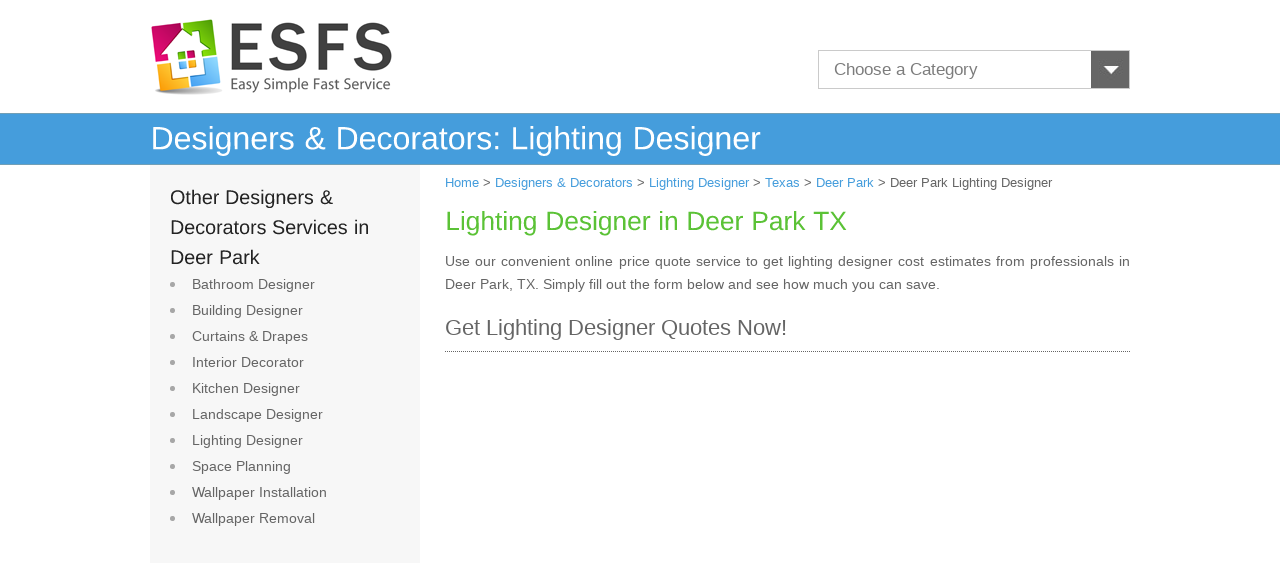

--- FILE ---
content_type: text/html; charset=UTF-8
request_url: https://www.esfs.org/lighting-designer/texas/deer-park
body_size: 58962
content:
<!DOCTYPE html>
<html>
<head>

<title>Lighting Designer Cost Deer Park TX - Home & Outdoor Lighting</title>
<meta name="description" content="Compare lighting designer costs in Deer Park, TX – fill out the quick form and receive price quotes from qualified, approved home & outdoor lighting & lighting designer contractors in Deer Park, Texas" />
<meta name="viewport" content="width=device-width, initial-scale=1.0">
<link rel="shortcut icon" href="https://www.esfs.org/favicon.ico" type="image/x-icon" />
<link rel="stylesheet" type="text/css" href="https://www.esfs.org/css/esfs.css">
<script type="text/javascript" src="https://www.esfs.org/js/jquery-1.7.2.min.js"></script>
<script type="text/javascript" src="https://www.esfs.org/js/cufon-yui.js"></script>
<script type="text/javascript" src="https://www.esfs.org/js/cufon-libsans.js"></script>
<script type="text/javascript" src="https://www.esfs.org/js/script.js"></script>
<!-- Global site tag (gtag.js) - Google Analytics -->
<script async src="https://www.googletagmanager.com/gtag/js?id=UA-116921466-1"></script>
<script>
  window.dataLayer = window.dataLayer || [];
  function gtag(){dataLayer.push(arguments);}
  gtag('js', new Date());

  gtag('config', 'UA-116921466-1');
</script>


<script type="text/javascript" src="https://www.homeadvisor.com/js/smEngIframe.js"></script> 


<script type="text/javascript">
            smEng.iframeDefaults = { 
		  affiliateCssUrl: 'https://www.esfs.org/css/esfsframeNew.css', 

		  //affiliateCssUrl: 'https://rawgit.com/sruthibc/bfdb5ed2ac41c11a160ab4f7d0919b38/raw/31472d9ec215e6b6dd81a4b5e3ac362a86123332/iFrameStyle.css', 

                iframeUrl: 'https://www.homeadvisor.com/ext/15727284',
                height: '680px',                
                width: '675px'                
            };
            window.onload = function(){
                smEng.setupIframe();
            }                     
</script>      
</head>
<body>
        <div id="header">
            <a href="https://www.esfs.org"> 
                <img src="https://www.esfs.org/images/esfslogo.png" alt="easy simple fast service" width="247" height="83" border="0" class="dskOnly" /> 
                <img src="https://www.esfs.org/images/ESFSMobilelogo.png" alt="easy simple fast service" border="0" class="mobOnly" />
            </a>
            <div class="topCategory">
                    <select name="chooseCat" id="chooseCat" class="custom-select">
                        <option value="">Choose a Category</option>
                        <option value="https://www.esfs.org/architects">Architect</option><option value="https://www.esfs.org/attic-fan-repair">Attic Fan Repair</option><option value="https://www.esfs.org/attic-fans">Attic or Whole House Fan</option><option value="https://www.esfs.org/basement-drain">Basement Drain</option><option value="https://www.esfs.org/basement-remodeling">Basement Remodeling</option><option value="https://www.esfs.org/basement-waterproofing">Basement Waterproofing</option><option value="https://www.esfs.org/bathroom-designer">Bathroom Designer</option><option value="https://www.esfs.org/bathroom-remodeling">Bathroom Remodeling</option><option value="https://www.esfs.org/bathroom-ventilation">Bathroom Ventilation</option><option value="https://www.esfs.org/bathroom-ventilation-repair">Bathroom Ventilation Repair</option><option value="https://www.esfs.org/brick-cleaning">Brick Cleaning</option><option value="https://www.esfs.org/brick-patio">Brick Patios</option><option value="https://www.esfs.org/brick-siding">Brick Siding</option><option value="https://www.esfs.org/brick-walls">Brick Wall</option><option value="https://www.esfs.org/building-designer">Building Designer</option><option value="https://www.esfs.org/built-in-furniture">Built-in Furniture</option><option value="https://www.esfs.org/cadd">CADD</option><option value="https://www.esfs.org/cabinets">Cabinet Installation</option><option value="https://www.esfs.org/cabinet-refacing">Cabinet Refacing</option><option value="https://www.esfs.org/cabinet-refinishing">Cabinet Refinishing</option><option value="https://www.esfs.org/carpentry-framing">Carpentry Framing</option><option value="https://www.esfs.org/carpet-cleaning">Carpet Cleaning</option><option value="https://www.esfs.org/carpet-installation">Carpet Installation</option><option value="https://www.esfs.org/carpet-repair">Carpet Repair</option><option value="https://www.esfs.org/ceiling-fan-repair">Ceiling Fan Repair</option><option value="https://www.esfs.org/ceiling-fans">Ceiling Fans</option><option value="https://www.esfs.org/air-con">Central Air Conditioning  </option><option value="https://www.esfs.org/air-con-repair">Central Air Conditioning Repair</option><option value="https://www.esfs.org/central-heating">Central Heating</option><option value="https://www.esfs.org/ceramic-tile-repair">Ceramic Tile Repair</option><option value="https://www.esfs.org/closet">Closet</option><option value="https://www.esfs.org/closet-organizers">Closet Organizer</option><option value="https://www.esfs.org/composite-roofing">Composite Roofing</option><option value="https://www.esfs.org/concrete-flatwork">Concrete Flatwork</option><option value="https://www.esfs.org/concrete-floor-staining">Concrete Floor Staining</option><option value="https://www.esfs.org/concrete-foundation">Concrete Foundation</option><option value="https://www.esfs.org/foundation-repair">Concrete Foundation Repair</option><option value="https://www.esfs.org/concrete-paving">Concrete Paving</option><option value="https://www.esfs.org/concrete-pool">Concrete Pool</option><option value="https://www.esfs.org/concrete-stamping">Concrete Stamping & Coloring</option><option value="https://www.esfs.org/copper-gutter">Copper Gutter</option><option value="https://www.esfs.org/curtain-drapes">Curtains & Drapes</option><option value="https://www.esfs.org/custom-cabinets">Custom Cabinet</option><option value="https://www.esfs.org/deck">Deck Building</option><option value="https://www.esfs.org/deck-cleaning">Deck Cleaning</option><option value="https://www.esfs.org/deck-repair">Deck Repair</option><option value="https://www.esfs.org/demolition">Demolition</option><option value="https://www.esfs.org/drain-clog">Drain Clog Removal</option><option value="https://www.esfs.org/driveway-pavers">Driveway & Patio Pavers</option><option value="https://www.esfs.org/dry-rot">Dry Rot Repair</option><option value="https://www.esfs.org/drywall">Drywall</option><option value="https://www.esfs.org/drywall-repair">Drywall Repair</option><option value="https://www.esfs.org/duct-vent-cleaning">Duct & Vent Cleaning</option><option value="https://www.esfs.org/duct-vent">Duct & Vent Installation</option><option value="https://www.esfs.org/electrician-additions">Electrical Contractor</option><option value="https://www.esfs.org/electrical-outlets">Electrical Outlet</option><option value="https://www.esfs.org/electrical-wiring">Electrical Wiring</option><option value="https://www.esfs.org/electrician-remodel">Electrician</option><option value="https://www.esfs.org/exterior-doors">Exterior Door</option><option value="https://www.esfs.org/exterior-painting">Exterior Painting</option><option value="https://www.esfs.org/exterior-trim">Exterior Trim</option><option value="https://www.esfs.org/faucet-repair">Faucet Repair</option><option value="https://www.esfs.org/faux-finishes">Faux Finish</option><option value="https://www.esfs.org/fiber-cement-siding">Fiber-Cement Siding</option><option value="https://www.esfs.org/fire-damage-repair">Fire Damage Repair</option><option value="https://www.esfs.org/flat-roof-repair">Flat Roof Repair</option><option value="https://www.esfs.org/flat-roofing">Flat Roofing</option><option value="https://www.esfs.org/foundation-drains">Foundation Drainage</option><option value="https://www.esfs.org/foundation-waterproofing">Foundation Waterproofing</option><option value="https://www.esfs.org/furnace-heating">Furnace Heating System</option><option value="https://www.esfs.org/furniture-cleaning">Furniture & Upholstery Cleaning</option><option value="https://www.esfs.org/garage-conversion">Garage Conversion</option><option value="https://www.esfs.org/garage-doors">Garage Door</option><option value="https://www.esfs.org/garage-door-opener">Garage Door Opener</option><option value="https://www.esfs.org/garage-door-repair">Garage Door Repair</option><option value="https://www.esfs.org/garage-opener-repair">Garage Opener Repair</option><option value="https://www.esfs.org/garage-shelving">Garage Shelving</option><option value="https://www.esfs.org/garden-landscaping">Garden Landscaping</option><option value="https://www.esfs.org/gas-piping">Gas Piping</option><option value="https://www.esfs.org/gazebo">Gazebo</option><option value="https://www.esfs.org/generator">Generator Installation</option><option value="https://www.esfs.org/greenhouse">Greenhouse</option><option value="https://www.esfs.org/grout-cleaning">Grout Cleaning</option><option value="https://www.esfs.org/gutter-cleaning">Gutter Cleaning</option><option value="https://www.esfs.org/gutter-covers">Gutter Cover</option><option value="https://www.esfs.org/disability-remodel">Handicap Accessible Home</option><option value="https://www.esfs.org/handyman">Handyman</option><option value="https://www.esfs.org/hardwood-inlay">Hardwood Inlay</option><option value="https://www.esfs.org/heat-pump">Heat Pump</option><option value="https://www.esfs.org/heat-pump-repair">Heat Pump Repair</option><option value="https://www.esfs.org/holiday-lighting">Holiday Lighting</option><option value="https://www.esfs.org/home-extensions">Home Additions</option><option value="https://www.esfs.org/home-automation">Home Automation</option><option value="https://www.esfs.org/maid-services">Home Cleaning</option><option value="https://www.esfs.org/home-energy-audit">Home Energy Audit</option><option value="https://www.esfs.org/home-entertainment">Home Entertainment System</option><option value="https://www.esfs.org/home-inspection">Home Inspection</option><option value="https://www.esfs.org/home-renovation">Home Renovation</option><option value="https://www.esfs.org/home-repairs">Home Repairs</option><option value="https://www.esfs.org/home-theater">Home Theater Installation</option><option value="https://www.esfs.org/indoor-shutters">Indoor Shutter</option><option value="https://www.esfs.org/insect-control">Insect Control</option><option value="https://www.esfs.org/interior-decorator">Interior Decorator</option><option value="https://www.esfs.org/interior-doors">Interior Door</option><option value="https://www.esfs.org/interior-painting">Interior Painting</option><option value="https://www.esfs.org/trim-molding">Interior Trim & Decorative Molding</option><option value="https://www.esfs.org/trim-molding-repair">Interior Trim & Moldings Repair</option><option value="https://www.esfs.org/interlocking-pavers">Interlocking Pavers</option><option value="https://www.esfs.org/kitchen-designer">Kitchen Designer</option><option value="https://www.esfs.org/kitchen-remodeling">Kitchen Remodeling</option><option value="https://www.esfs.org/laminate-countertop">Laminate Countertop</option><option value="https://www.esfs.org/landscape-designer">Landscape Designer</option><option value="https://www.esfs.org/lawn-maintenance">Lawn Maintenance Service</option><option value="https://www.esfs.org/lawn-sprinkler">Lawn Sprinkler </option><option value="https://www.esfs.org/lawn-sprinkler-repair">Lawn Sprinkler Repair </option><option value="https://www.esfs.org/lawn-treatment">Lawn Treatment</option><option value="https://www.esfs.org/lighting-designer">Lighting Designer</option><option value="https://www.esfs.org/metal-carport">Metal Carport</option><option value="https://www.esfs.org/metal-fence">Metal Fence</option><option value="https://www.esfs.org/metal-roof-repair">Metal Roof Repair</option><option value="https://www.esfs.org/metal-roofing">Metal Roofing</option><option value="https://www.esfs.org/metal-siding">Metal Siding</option><option value="https://www.esfs.org/mold-removal">Mold Removal</option><option value="https://www.esfs.org/mold-testing">Mold Testing</option><option value="https://www.esfs.org/mural-painting">Mural Painting</option><option value="https://www.esfs.org/garage">New Garage</option><option value="https://www.esfs.org/oil-furnace">Oil Furnace</option><option value="https://www.esfs.org/oil-furnace-repair">Oil Furnace Repair</option><option value="https://www.esfs.org/outdoor-kitchen">Outdoor Kitchen</option><option value="https://www.esfs.org/outdoor-lighting">Outdoor Lighting</option><option value="https://www.esfs.org/outdoor-lighting-repair">Outdoor Lighting Repair</option><option value="https://www.esfs.org/paint-removal">Paint Removal</option><option value="https://www.esfs.org/patio">Patio</option><option value="https://www.esfs.org/patio-enclosure">Patio Enclosure</option><option value="https://www.esfs.org/build-a-pergola">Pergola</option><option value="https://www.esfs.org/pipe-repair">Pipe Repair</option><option value="https://www.esfs.org/plaster-repair">Plaster Repair</option><option value="https://www.esfs.org/plastering">Plastering</option><option value="https://www.esfs.org/playhouse">Playhouse</option><option value="https://www.esfs.org/plumber-remodel">Plumbing</option><option value="https://www.esfs.org/plumbing-contractors">Plumbing Contractor</option><option value="https://www.esfs.org/ponds">Pond</option><option value="https://www.esfs.org/pool-fence">Pool Fence</option><option value="https://www.esfs.org/pool-heater">Pool Heater</option><option value="https://www.esfs.org/pool-remodeling">Pool Remodeling</option><option value="https://www.esfs.org/popcorn-ceiling">Popcorn Ceiling</option><option value="https://www.esfs.org/porch">Porch</option><option value="https://www.esfs.org/concrete-wall">Poured Concrete Wall </option><option value="https://www.esfs.org/power-washing">Power Washing</option><option value="https://www.esfs.org/radiant-floor-heating">Radiant Floor Heating</option><option value="https://www.esfs.org/boiler-heating">Radiator & Boiler Heating </option><option value="https://www.esfs.org/radiator-boiler-repair">Radiator & Boiler Repair</option><option value="https://www.esfs.org/retaining-wall">Retaining Wall</option><option value="https://www.esfs.org/rodent-control">Rodent Control</option><option value="https://www.esfs.org/roof-cleaning">Roof Cleaning</option><option value="https://www.esfs.org/roof-inspection">Roof Inspection</option><option value="https://www.esfs.org/seamless-gutters">Seamless Gutter</option><option value="https://www.esfs.org/alarm-monitoring">Security & Alarm Monitoring</option><option value="https://www.esfs.org/security-alarm">Security Alarm</option><option value="https://www.esfs.org/security-gate">Security Gate</option><option value="https://www.esfs.org/security-system">Security System</option><option value="https://www.esfs.org/sewer-main">Sewer Main</option><option value="https://www.esfs.org/shed">Shed or Barn</option><option value="https://www.esfs.org/shingle-roofing">Shingle Roofing </option><option value="https://www.esfs.org/shower-surround">Shower Surround & Bathtub Liner</option><option value="https://www.esfs.org/skylight">Skylight</option><option value="https://www.esfs.org/slate-roofing">Slate Roofing</option><option value="https://www.esfs.org/sliding-doors">Sliding Door</option><option value="https://www.esfs.org/sod">Sod Installation</option><option value="https://www.esfs.org/solid-surface-countertop">Solid Surface Countertop </option><option value="https://www.esfs.org/space-planning">Space Planning</option><option value="https://www.esfs.org/stamped-concrete">Stamped Concrete</option><option value="https://www.esfs.org/stone-cleaning">Stone Cleaning</option><option value="https://www.esfs.org/stone-countertop">Stone Countertop</option><option value="https://www.esfs.org/stone-fireplace">Stone Fireplace</option><option value="https://www.esfs.org/storm-doors">Storm Door</option><option value="https://www.esfs.org/storm-windows">Storm Window</option><option value="https://www.esfs.org/stucco-siding">Stucco Siding</option><option value="https://www.esfs.org/sump-pump-repair">Sump Pump Repair</option><option value="https://www.esfs.org/sump-pumps">Sump Pumps</option><option value="https://www.esfs.org/sunroom">Sunroom</option><option value="https://www.esfs.org/surround-sound">Surround Sound System</option><option value="https://www.esfs.org/surveillance-camera">Surveillance Camera</option><option value="https://www.esfs.org/swamp-cooler">Swamp Cooler Installation</option><option value="https://www.esfs.org/swamp-cooler-repair">Swamp Cooler Repair</option><option value="https://www.esfs.org/tv-wall-mount">TV Wall Mount</option><option value="https://www.esfs.org/termite-control">Termite Control</option><option value="https://www.esfs.org/texture-painting">Texture Painting</option><option value="https://www.esfs.org/thermostat">Thermostat Installation</option><option value="https://www.esfs.org/thermostat-repair">Thermostat Repair</option><option value="https://www.esfs.org/tile-cleaning">Tile Cleaning</option><option value="https://www.esfs.org/tile-countertop">Tile Countertop</option><option value="https://www.esfs.org/tiling">Tile Installation</option><option value="https://www.esfs.org/tile-roof-repair">Tile Roof Repair</option><option value="https://www.esfs.org/tile-roofing">Tile Roofing</option><option value="https://www.esfs.org/tree-removal">Tree Removal & Trimming</option><option value="https://www.esfs.org/tree-treatment">Tree Treatment</option><option value="https://www.esfs.org/vinyl-fence">Vinyl Fence</option><option value="https://www.esfs.org/vinyl-siding">Vinyl Siding</option><option value="https://www.esfs.org/vinyl-siding-repair">Vinyl Siding Repair</option><option value="https://www.esfs.org/wall-cleaning">Wall Cleaning</option><option value="https://www.esfs.org/wall-heaters">Wall Heater</option><option value="https://www.esfs.org/wall-heater-repair">Wall Heater Repair</option><option value="https://www.esfs.org/wallpaper">Wallpaper Installation</option><option value="https://www.esfs.org/wallpaper-removal">Wallpaper Removal</option><option value="https://www.esfs.org/water-damage-repair">Water Damage Repair</option><option value="https://www.esfs.org/water-heater">Water Heater Installation</option><option value="https://www.esfs.org/water-heater-repair">Water Heater Repair</option><option value="https://www.esfs.org/water-main">Water Main</option><option value="https://www.esfs.org/water-treatment">Water Treatment System</option><option value="https://www.esfs.org/storm-damage-repair">Wind & Storm Damage Repair</option><option value="https://www.esfs.org/window-cleaning">Window Cleaning</option><option value="https://www.esfs.org/window-replacement">Window Replacement</option><option value="https://www.esfs.org/wood-carport">Wood Carport</option><option value="https://www.esfs.org/wood-fence">Wood Fence </option><option value="https://www.esfs.org/wood-fence-repair">Wood Fence Repair</option><option value="https://www.esfs.org/wood-floor-refinishing">Wood Floor Refinishing</option><option value="https://www.esfs.org/wood-flooring">Wood Flooring Installation</option><option value="https://www.esfs.org/wood-flooring-repair">Wood Flooring Repair</option><option value="https://www.esfs.org/wood-shake-roofing">Wood Shake Roofing</option><option value="https://www.esfs.org/wood-siding">Wood Siding</option><option value="https://www.esfs.org/wood-siding-repair">Wood Siding Repair</option><option value="https://www.esfs.org/wrought-iron-fence">Wrought Iron Fence</option>                    </select>
            </div>
        </div>
                           <div id="HeaderTitle" class="dskOnly"><h4>Designers & Decorators: Lighting Designer </h4></div>   
           <div id="content">           
         <div id="sidebar" class="dskOnly">
            <ul>
            <li style="list-style: none"><strong>Other Designers & Decorators Services in Deer Park</strong></li><li><a href="https://www.esfs.org/bathroom-designer/texas/deer-park" class="menu">Bathroom Designer</a></li><li><a href="https://www.esfs.org/building-designer/texas/deer-park" class="menu">Building Designer</a></li><li><a href="https://www.esfs.org/curtain-drapes/texas/deer-park" class="menu">Curtains & Drapes</a></li><li><a href="https://www.esfs.org/interior-decorator/texas/deer-park" class="menu">Interior Decorator</a></li><li><a href="https://www.esfs.org/kitchen-designer/texas/deer-park" class="menu">Kitchen Designer</a></li><li><a href="https://www.esfs.org/landscape-designer/texas/deer-park" class="menu">Landscape Designer</a></li><li><a href="https://www.esfs.org/lighting-designer/texas/deer-park" class="menu">Lighting Designer</a></li><li><a href="https://www.esfs.org/space-planning/texas/deer-park" class="menu">Space Planning</a></li><li><a href="https://www.esfs.org/wallpaper/texas/deer-park" class="menu">Wallpaper Installation</a></li><li><a href="https://www.esfs.org/wallpaper-removal/texas/deer-park" class="menu">Wallpaper Removal</a></li>             </ul>
                      </div>
         <div id="main-content">
      <div id="breadcrumbs"><a href="https://www.esfs.org">Home</a> > <a href="https://www.esfs.org/designers">Designers & Decorators</a> >
        <a href="https://www.esfs.org/lighting-designer">Lighting Designer</a> > 
        <a href="https://www.esfs.org/lighting-designer/texas">Texas</a> >
        <a href="https://www.esfs.org/texas/deer-park">Deer Park</a> > Deer Park Lighting Designer</div>
      <h2>Lighting Designer in Deer Park TX</h2>
           
           <p class="mobOnly">Get Lighting Designer cost estimates from professionals in Texas, Deer Park.</p>
            
      <p class="dskOnly">Use our convenient online  price quote service to get lighting designer cost estimates from professionals in Deer Park, TX. Simply fill out the form below and see how much you can save.</p>
  
          <h3 class="dskOnly">  Get Lighting Designer Quotes Now!<br /> </h3>         
    
                         <div id="smEng" style="height:680px;">        </div>
            

      <div class="dskOnly">

	<br /><strong>What is usually included in the cost of lighting design services:</strong><p>Fees for lighting design services should include labor costs related to planning and designing your project. It might also include the purchase of lighting and providing oversight during the building phase. The cost will depend on the individual designer as well as the complexity and size of the project.
</p>
      <strong><p>The all-new ESFS Lighting Designer Quote Service </p></strong>
      <p><p>The lighting designer quote service from ESFS is designed to get you the best lighting designer prices in Deer Park. Just fill out the quick form above to get competitive prices from approved local companies who are capable of doing reliable, efficient and professional jobs.
</p><p>
You'll be amazed how much you can save!
</p></p>      <strong><p>One simple form</p></strong>
      <p>Our service is designed to match what you need against Deer Park's best local suppliers and tradesmen.</p>

<p>Please enter any relevant information about your requirements into the 'Details' section of the form above. This can include the size of the project, an idea of your budget and any details of your specific requirements. Once the form as been sent, it will be quickly matched against approved local Deer Park companies to get you the best possible job at the lowest cost.<br /></p>      <strong><p>What does it cost? </p></strong>
      <p><p>We don't charge you for this service and there is no obligation for you to use any of the companies and contractors who send you an estimate.</p></p>      
      <strong><p>Local, Professional, Reliable Lighting Designer Quotes</p></strong>
      <p><p>The online estimate service from ESFS takes the hard-work out of shopping around for the best prices and services. Your requirements will be automatically forwarded to a number of local companies to help ensure you get the lowest possible cost. This service from ESFS only uses approved and professional companies, ensuring that all lighting designer quotes are competitive.
</p><p>
People who used our Lighting Designer quote service were also interested in    <a href="https://www.esfs.org/designers">designers & decorators</a>.</p>
</p>      </div>

      
</div>
</div>      
<div id="GreenBar" class="dskOnly"><h4>Click for Lighting Designer pros across Texas!</h4></div> 
     <div id="content" class="dskOnly">   
     <div class="StateTabs dskOnly">      
      
      <div class="city_listing">
        <ul>
       <li><a href="https://www.esfs.org/lighting-designer/texas/abilene">
                        <img src="https://www.esfs.org/images/bullet1.jpg" alt="Abilene Texas Lighting Designer"  />Abilene</a></li>  <li><a href="https://www.esfs.org/lighting-designer/texas/allen">
                        <img src="https://www.esfs.org/images/bullet1.jpg" alt="Allen Texas Lighting Designer"  />Allen</a></li>  <li><a href="https://www.esfs.org/lighting-designer/texas/amarillo">
                        <img src="https://www.esfs.org/images/bullet1.jpg" alt="Amarillo Texas Lighting Designer"  />Amarillo</a></li>  <li><a href="https://www.esfs.org/lighting-designer/texas/arlington">
                        <img src="https://www.esfs.org/images/bullet1.jpg" alt="Arlington Texas Lighting Designer"  />Arlington</a></li>  <li><a href="https://www.esfs.org/lighting-designer/texas/atascocita">
                        <img src="https://www.esfs.org/images/bullet1.jpg" alt="Atascocita Texas Lighting Designer"  />Atascocita</a></li>  <li><a href="https://www.esfs.org/lighting-designer/texas/austin">
                        <img src="https://www.esfs.org/images/bullet1.jpg" alt="Austin Texas Lighting Designer"  />Austin</a></li>  <li><a href="https://www.esfs.org/lighting-designer/texas/baytown">
                        <img src="https://www.esfs.org/images/bullet1.jpg" alt="Baytown Texas Lighting Designer"  />Baytown</a></li>  <li><a href="https://www.esfs.org/lighting-designer/texas/beaumont">
                        <img src="https://www.esfs.org/images/bullet1.jpg" alt="Beaumont Texas Lighting Designer"  />Beaumont</a></li>  <li><a href="https://www.esfs.org/lighting-designer/texas/bedford">
                        <img src="https://www.esfs.org/images/bullet1.jpg" alt="Bedford Texas Lighting Designer"  />Bedford</a></li>  <li><a href="https://www.esfs.org/lighting-designer/texas/brazosport">
                        <img src="https://www.esfs.org/images/bullet1.jpg" alt="Brazosport Texas Lighting Designer"  />Brazosport</a></li> </ul><ul> <li><a href="https://www.esfs.org/lighting-designer/texas/brownsville">
                        <img src="https://www.esfs.org/images/bullet2.jpg" alt="Brownsville Texas Lighting Designer"  />Brownsville</a></li>  <li><a href="https://www.esfs.org/lighting-designer/texas/bryan">
                        <img src="https://www.esfs.org/images/bullet2.jpg" alt="Bryan Texas Lighting Designer"  />Bryan</a></li>  <li><a href="https://www.esfs.org/lighting-designer/texas/burleson">
                        <img src="https://www.esfs.org/images/bullet2.jpg" alt="Burleson Texas Lighting Designer"  />Burleson</a></li>  <li><a href="https://www.esfs.org/lighting-designer/texas/carrollton">
                        <img src="https://www.esfs.org/images/bullet2.jpg" alt="Carrollton Texas Lighting Designer"  />Carrollton</a></li>  <li><a href="https://www.esfs.org/lighting-designer/texas/cedar-creek-lake">
                        <img src="https://www.esfs.org/images/bullet2.jpg" alt="Cedar Creek Lake Texas Lighting Designer"  />Cedar Creek Lake</a></li>  <li><a href="https://www.esfs.org/lighting-designer/texas/cedar-hill">
                        <img src="https://www.esfs.org/images/bullet2.jpg" alt="Cedar Hill Texas Lighting Designer"  />Cedar Hill</a></li>  <li><a href="https://www.esfs.org/lighting-designer/texas/cedar-park">
                        <img src="https://www.esfs.org/images/bullet2.jpg" alt="Cedar Park Texas Lighting Designer"  />Cedar Park</a></li>  <li><a href="https://www.esfs.org/lighting-designer/texas/channelview">
                        <img src="https://www.esfs.org/images/bullet2.jpg" alt="Channelview Texas Lighting Designer"  />Channelview</a></li>  <li><a href="https://www.esfs.org/lighting-designer/texas/college-station">
                        <img src="https://www.esfs.org/images/bullet2.jpg" alt="College Station Texas Lighting Designer"  />College Station</a></li>  <li><a href="https://www.esfs.org/lighting-designer/texas/colony">
                        <img src="https://www.esfs.org/images/bullet2.jpg" alt="Colony Texas Lighting Designer"  />Colony</a></li> </ul><ul> <li><a href="https://www.esfs.org/lighting-designer/texas/conroe">
                        <img src="https://www.esfs.org/images/bullet3.jpg" alt="Conroe Texas Lighting Designer"  />Conroe</a></li>  <li><a href="https://www.esfs.org/lighting-designer/texas/coppell">
                        <img src="https://www.esfs.org/images/bullet3.jpg" alt="Coppell Texas Lighting Designer"  />Coppell</a></li>  <li><a href="https://www.esfs.org/lighting-designer/texas/copperas-cove">
                        <img src="https://www.esfs.org/images/bullet3.jpg" alt="Copperas Cove Texas Lighting Designer"  />Copperas Cove</a></li>  <li><a href="https://www.esfs.org/lighting-designer/texas/corpus-christi">
                        <img src="https://www.esfs.org/images/bullet3.jpg" alt="Corpus Christi Texas Lighting Designer"  />Corpus Christi</a></li>  <li><a href="https://www.esfs.org/lighting-designer/texas/dallas">
                        <img src="https://www.esfs.org/images/bullet3.jpg" alt="Dallas Texas Lighting Designer"  />Dallas</a></li>  <li><a href="https://www.esfs.org/lighting-designer/texas/deer-park">
                        <img src="https://www.esfs.org/images/bullet3.jpg" alt="Deer Park Texas Lighting Designer"  />Deer Park</a></li>  <li><a href="https://www.esfs.org/lighting-designer/texas/del-rio">
                        <img src="https://www.esfs.org/images/bullet3.jpg" alt="Del Rio Texas Lighting Designer"  />Del Rio</a></li>  <li><a href="https://www.esfs.org/lighting-designer/texas/denton">
                        <img src="https://www.esfs.org/images/bullet3.jpg" alt="Denton Texas Lighting Designer"  />Denton</a></li>  <li><a href="https://www.esfs.org/lighting-designer/texas/desoto">
                        <img src="https://www.esfs.org/images/bullet3.jpg" alt="DeSoto Texas Lighting Designer"  />DeSoto</a></li>  <li><a href="https://www.esfs.org/lighting-designer/texas/duncanville">
                        <img src="https://www.esfs.org/images/bullet3.jpg" alt="Duncanville Texas Lighting Designer"  />Duncanville</a></li> </ul><ul> <li><a href="https://www.esfs.org/lighting-designer/texas/east-grayson">
                        <img src="https://www.esfs.org/images/bullet4.jpg" alt="East Grayson Texas Lighting Designer"  />East Grayson</a></li>  <li><a href="https://www.esfs.org/lighting-designer/texas/east-jefferson">
                        <img src="https://www.esfs.org/images/bullet4.jpg" alt="East Jefferson Texas Lighting Designer"  />East Jefferson</a></li>  <li><a href="https://www.esfs.org/lighting-designer/texas/edinburg">
                        <img src="https://www.esfs.org/images/bullet4.jpg" alt="Edinburg Texas Lighting Designer"  />Edinburg</a></li>  <li><a href="https://www.esfs.org/lighting-designer/texas/el-paso">
                        <img src="https://www.esfs.org/images/bullet4.jpg" alt="El Paso Texas Lighting Designer"  />El Paso</a></li>  <li><a href="https://www.esfs.org/lighting-designer/texas/euless">
                        <img src="https://www.esfs.org/images/bullet4.jpg" alt="Euless Texas Lighting Designer"  />Euless</a></li>  <li><a href="https://www.esfs.org/lighting-designer/texas/flower-mound">
                        <img src="https://www.esfs.org/images/bullet4.jpg" alt="Flower Mound Texas Lighting Designer"  />Flower Mound</a></li>  <li><a href="https://www.esfs.org/lighting-designer/texas/fort-hood">
                        <img src="https://www.esfs.org/images/bullet4.jpg" alt="Fort Hood Texas Lighting Designer"  />Fort Hood</a></li>  <li><a href="https://www.esfs.org/lighting-designer/texas/fort-worth">
                        <img src="https://www.esfs.org/images/bullet4.jpg" alt="Fort Worth Texas Lighting Designer"  />Fort Worth</a></li>  <li><a href="https://www.esfs.org/lighting-designer/texas/friendswood">
                        <img src="https://www.esfs.org/images/bullet4.jpg" alt="Friendswood Texas Lighting Designer"  />Friendswood</a></li>  <li><a href="https://www.esfs.org/lighting-designer/texas/frisco">
                        <img src="https://www.esfs.org/images/bullet4.jpg" alt="Frisco Texas Lighting Designer"  />Frisco</a></li>         </ul>        
      </div>
      <div class="all_cities">
        <ul>
       <li><a href="https://www.esfs.org/lighting-designer/texas/abilene">
                        <img src="https://www.esfs.org/images/bullet1.jpg" alt="Abilene Texas Lighting Designer"  />Abilene</a></li>  <li><a href="https://www.esfs.org/lighting-designer/texas/allen">
                        <img src="https://www.esfs.org/images/bullet1.jpg" alt="Allen Texas Lighting Designer"  />Allen</a></li>  <li><a href="https://www.esfs.org/lighting-designer/texas/amarillo">
                        <img src="https://www.esfs.org/images/bullet1.jpg" alt="Amarillo Texas Lighting Designer"  />Amarillo</a></li>  <li><a href="https://www.esfs.org/lighting-designer/texas/arlington">
                        <img src="https://www.esfs.org/images/bullet1.jpg" alt="Arlington Texas Lighting Designer"  />Arlington</a></li>  <li><a href="https://www.esfs.org/lighting-designer/texas/atascocita">
                        <img src="https://www.esfs.org/images/bullet1.jpg" alt="Atascocita Texas Lighting Designer"  />Atascocita</a></li>  <li><a href="https://www.esfs.org/lighting-designer/texas/austin">
                        <img src="https://www.esfs.org/images/bullet1.jpg" alt="Austin Texas Lighting Designer"  />Austin</a></li>  <li><a href="https://www.esfs.org/lighting-designer/texas/baytown">
                        <img src="https://www.esfs.org/images/bullet1.jpg" alt="Baytown Texas Lighting Designer"  />Baytown</a></li>  <li><a href="https://www.esfs.org/lighting-designer/texas/beaumont">
                        <img src="https://www.esfs.org/images/bullet1.jpg" alt="Beaumont Texas Lighting Designer"  />Beaumont</a></li>  <li><a href="https://www.esfs.org/lighting-designer/texas/bedford">
                        <img src="https://www.esfs.org/images/bullet1.jpg" alt="Bedford Texas Lighting Designer"  />Bedford</a></li>  <li><a href="https://www.esfs.org/lighting-designer/texas/brazosport">
                        <img src="https://www.esfs.org/images/bullet1.jpg" alt="Brazosport Texas Lighting Designer"  />Brazosport</a></li>  <li><a href="https://www.esfs.org/lighting-designer/texas/brownsville">
                        <img src="https://www.esfs.org/images/bullet1.jpg" alt="Brownsville Texas Lighting Designer"  />Brownsville</a></li>  <li><a href="https://www.esfs.org/lighting-designer/texas/bryan">
                        <img src="https://www.esfs.org/images/bullet1.jpg" alt="Bryan Texas Lighting Designer"  />Bryan</a></li>  <li><a href="https://www.esfs.org/lighting-designer/texas/burleson">
                        <img src="https://www.esfs.org/images/bullet1.jpg" alt="Burleson Texas Lighting Designer"  />Burleson</a></li>  <li><a href="https://www.esfs.org/lighting-designer/texas/carrollton">
                        <img src="https://www.esfs.org/images/bullet1.jpg" alt="Carrollton Texas Lighting Designer"  />Carrollton</a></li>  <li><a href="https://www.esfs.org/lighting-designer/texas/cedar-creek-lake">
                        <img src="https://www.esfs.org/images/bullet1.jpg" alt="Cedar Creek Lake Texas Lighting Designer"  />Cedar Creek Lake</a></li>  <li><a href="https://www.esfs.org/lighting-designer/texas/cedar-hill">
                        <img src="https://www.esfs.org/images/bullet1.jpg" alt="Cedar Hill Texas Lighting Designer"  />Cedar Hill</a></li>  <li><a href="https://www.esfs.org/lighting-designer/texas/cedar-park">
                        <img src="https://www.esfs.org/images/bullet1.jpg" alt="Cedar Park Texas Lighting Designer"  />Cedar Park</a></li>  <li><a href="https://www.esfs.org/lighting-designer/texas/channelview">
                        <img src="https://www.esfs.org/images/bullet1.jpg" alt="Channelview Texas Lighting Designer"  />Channelview</a></li>  <li><a href="https://www.esfs.org/lighting-designer/texas/college-station">
                        <img src="https://www.esfs.org/images/bullet1.jpg" alt="College Station Texas Lighting Designer"  />College Station</a></li>  <li><a href="https://www.esfs.org/lighting-designer/texas/colony">
                        <img src="https://www.esfs.org/images/bullet1.jpg" alt="Colony Texas Lighting Designer"  />Colony</a></li>  <li><a href="https://www.esfs.org/lighting-designer/texas/conroe">
                        <img src="https://www.esfs.org/images/bullet1.jpg" alt="Conroe Texas Lighting Designer"  />Conroe</a></li>  <li><a href="https://www.esfs.org/lighting-designer/texas/coppell">
                        <img src="https://www.esfs.org/images/bullet1.jpg" alt="Coppell Texas Lighting Designer"  />Coppell</a></li>  <li><a href="https://www.esfs.org/lighting-designer/texas/copperas-cove">
                        <img src="https://www.esfs.org/images/bullet1.jpg" alt="Copperas Cove Texas Lighting Designer"  />Copperas Cove</a></li>  <li><a href="https://www.esfs.org/lighting-designer/texas/corpus-christi">
                        <img src="https://www.esfs.org/images/bullet1.jpg" alt="Corpus Christi Texas Lighting Designer"  />Corpus Christi</a></li>  <li><a href="https://www.esfs.org/lighting-designer/texas/dallas">
                        <img src="https://www.esfs.org/images/bullet1.jpg" alt="Dallas Texas Lighting Designer"  />Dallas</a></li>  <li><a href="https://www.esfs.org/lighting-designer/texas/deer-park">
                        <img src="https://www.esfs.org/images/bullet1.jpg" alt="Deer Park Texas Lighting Designer"  />Deer Park</a></li>  <li><a href="https://www.esfs.org/lighting-designer/texas/del-rio">
                        <img src="https://www.esfs.org/images/bullet1.jpg" alt="Del Rio Texas Lighting Designer"  />Del Rio</a></li>  <li><a href="https://www.esfs.org/lighting-designer/texas/denton">
                        <img src="https://www.esfs.org/images/bullet1.jpg" alt="Denton Texas Lighting Designer"  />Denton</a></li> </ul><ul> <li><a href="https://www.esfs.org/lighting-designer/texas/desoto">
                        <img src="https://www.esfs.org/images/bullet2.jpg" alt="DeSoto Texas Lighting Designer"  />DeSoto</a></li>  <li><a href="https://www.esfs.org/lighting-designer/texas/duncanville">
                        <img src="https://www.esfs.org/images/bullet2.jpg" alt="Duncanville Texas Lighting Designer"  />Duncanville</a></li>  <li><a href="https://www.esfs.org/lighting-designer/texas/east-grayson">
                        <img src="https://www.esfs.org/images/bullet2.jpg" alt="East Grayson Texas Lighting Designer"  />East Grayson</a></li>  <li><a href="https://www.esfs.org/lighting-designer/texas/east-jefferson">
                        <img src="https://www.esfs.org/images/bullet2.jpg" alt="East Jefferson Texas Lighting Designer"  />East Jefferson</a></li>  <li><a href="https://www.esfs.org/lighting-designer/texas/edinburg">
                        <img src="https://www.esfs.org/images/bullet2.jpg" alt="Edinburg Texas Lighting Designer"  />Edinburg</a></li>  <li><a href="https://www.esfs.org/lighting-designer/texas/el-paso">
                        <img src="https://www.esfs.org/images/bullet2.jpg" alt="El Paso Texas Lighting Designer"  />El Paso</a></li>  <li><a href="https://www.esfs.org/lighting-designer/texas/euless">
                        <img src="https://www.esfs.org/images/bullet2.jpg" alt="Euless Texas Lighting Designer"  />Euless</a></li>  <li><a href="https://www.esfs.org/lighting-designer/texas/flower-mound">
                        <img src="https://www.esfs.org/images/bullet2.jpg" alt="Flower Mound Texas Lighting Designer"  />Flower Mound</a></li>  <li><a href="https://www.esfs.org/lighting-designer/texas/fort-hood">
                        <img src="https://www.esfs.org/images/bullet2.jpg" alt="Fort Hood Texas Lighting Designer"  />Fort Hood</a></li>  <li><a href="https://www.esfs.org/lighting-designer/texas/fort-worth">
                        <img src="https://www.esfs.org/images/bullet2.jpg" alt="Fort Worth Texas Lighting Designer"  />Fort Worth</a></li>  <li><a href="https://www.esfs.org/lighting-designer/texas/friendswood">
                        <img src="https://www.esfs.org/images/bullet2.jpg" alt="Friendswood Texas Lighting Designer"  />Friendswood</a></li>  <li><a href="https://www.esfs.org/lighting-designer/texas/frisco">
                        <img src="https://www.esfs.org/images/bullet2.jpg" alt="Frisco Texas Lighting Designer"  />Frisco</a></li>  <li><a href="https://www.esfs.org/lighting-designer/texas/galveston">
                        <img src="https://www.esfs.org/images/bullet2.jpg" alt="Galveston Texas Lighting Designer"  />Galveston</a></li>  <li><a href="https://www.esfs.org/lighting-designer/texas/garland">
                        <img src="https://www.esfs.org/images/bullet2.jpg" alt="Garland Texas Lighting Designer"  />Garland</a></li>  <li><a href="https://www.esfs.org/lighting-designer/texas/georgetown">
                        <img src="https://www.esfs.org/images/bullet2.jpg" alt="Georgetown Texas Lighting Designer"  />Georgetown</a></li>  <li><a href="https://www.esfs.org/lighting-designer/texas/grand-prairie">
                        <img src="https://www.esfs.org/images/bullet2.jpg" alt="Grand Prairie Texas Lighting Designer"  />Grand Prairie</a></li>  <li><a href="https://www.esfs.org/lighting-designer/texas/grapevine">
                        <img src="https://www.esfs.org/images/bullet2.jpg" alt="Grapevine Texas Lighting Designer"  />Grapevine</a></li>  <li><a href="https://www.esfs.org/lighting-designer/texas/haltom-city">
                        <img src="https://www.esfs.org/images/bullet2.jpg" alt="Haltom City Texas Lighting Designer"  />Haltom City</a></li>  <li><a href="https://www.esfs.org/lighting-designer/texas/harlingen">
                        <img src="https://www.esfs.org/images/bullet2.jpg" alt="Harlingen Texas Lighting Designer"  />Harlingen</a></li>  <li><a href="https://www.esfs.org/lighting-designer/texas/houston">
                        <img src="https://www.esfs.org/images/bullet2.jpg" alt="Houston Texas Lighting Designer"  />Houston</a></li>  <li><a href="https://www.esfs.org/lighting-designer/texas/huntsville">
                        <img src="https://www.esfs.org/images/bullet2.jpg" alt="Huntsville Texas Lighting Designer"  />Huntsville</a></li>  <li><a href="https://www.esfs.org/lighting-designer/texas/hurst">
                        <img src="https://www.esfs.org/images/bullet2.jpg" alt="Hurst Texas Lighting Designer"  />Hurst</a></li>  <li><a href="https://www.esfs.org/lighting-designer/texas/irving">
                        <img src="https://www.esfs.org/images/bullet2.jpg" alt="Irving Texas Lighting Designer"  />Irving</a></li>  <li><a href="https://www.esfs.org/lighting-designer/texas/keller">
                        <img src="https://www.esfs.org/images/bullet2.jpg" alt="Keller Texas Lighting Designer"  />Keller</a></li>  <li><a href="https://www.esfs.org/lighting-designer/texas/killeen">
                        <img src="https://www.esfs.org/images/bullet2.jpg" alt="Killeen Texas Lighting Designer"  />Killeen</a></li>  <li><a href="https://www.esfs.org/lighting-designer/texas/la-porte">
                        <img src="https://www.esfs.org/images/bullet2.jpg" alt="La Porte Texas Lighting Designer"  />La Porte</a></li>  <li><a href="https://www.esfs.org/lighting-designer/texas/lancaster">
                        <img src="https://www.esfs.org/images/bullet2.jpg" alt="Lancaster Texas Lighting Designer"  />Lancaster</a></li>  <li><a href="https://www.esfs.org/lighting-designer/texas/laredo">
                        <img src="https://www.esfs.org/images/bullet2.jpg" alt="Laredo Texas Lighting Designer"  />Laredo</a></li> </ul><ul> <li><a href="https://www.esfs.org/lighting-designer/texas/league-city">
                        <img src="https://www.esfs.org/images/bullet3.jpg" alt="League City Texas Lighting Designer"  />League City</a></li>  <li><a href="https://www.esfs.org/lighting-designer/texas/lewisville">
                        <img src="https://www.esfs.org/images/bullet3.jpg" alt="Lewisville Texas Lighting Designer"  />Lewisville</a></li>  <li><a href="https://www.esfs.org/lighting-designer/texas/longview">
                        <img src="https://www.esfs.org/images/bullet3.jpg" alt="Longview Texas Lighting Designer"  />Longview</a></li>  <li><a href="https://www.esfs.org/lighting-designer/texas/lubbock">
                        <img src="https://www.esfs.org/images/bullet3.jpg" alt="Lubbock Texas Lighting Designer"  />Lubbock</a></li>  <li><a href="https://www.esfs.org/lighting-designer/texas/lufkin">
                        <img src="https://www.esfs.org/images/bullet3.jpg" alt="Lufkin Texas Lighting Designer"  />Lufkin</a></li>  <li><a href="https://www.esfs.org/lighting-designer/texas/mansfield">
                        <img src="https://www.esfs.org/images/bullet3.jpg" alt="Mansfield Texas Lighting Designer"  />Mansfield</a></li>  <li><a href="https://www.esfs.org/lighting-designer/texas/mcallen">
                        <img src="https://www.esfs.org/images/bullet3.jpg" alt="McAllen Texas Lighting Designer"  />McAllen</a></li>  <li><a href="https://www.esfs.org/lighting-designer/texas/mckinney">
                        <img src="https://www.esfs.org/images/bullet3.jpg" alt="McKinney Texas Lighting Designer"  />McKinney</a></li>  <li><a href="https://www.esfs.org/lighting-designer/texas/mesquite">
                        <img src="https://www.esfs.org/images/bullet3.jpg" alt="Mesquite Texas Lighting Designer"  />Mesquite</a></li>  <li><a href="https://www.esfs.org/lighting-designer/texas/midland">
                        <img src="https://www.esfs.org/images/bullet3.jpg" alt="Midland Texas Lighting Designer"  />Midland</a></li>  <li><a href="https://www.esfs.org/lighting-designer/texas/mission">
                        <img src="https://www.esfs.org/images/bullet3.jpg" alt="Mission Texas Lighting Designer"  />Mission</a></li>  <li><a href="https://www.esfs.org/lighting-designer/texas/mission-bend">
                        <img src="https://www.esfs.org/images/bullet3.jpg" alt="Mission Bend Texas Lighting Designer"  />Mission Bend</a></li>  <li><a href="https://www.esfs.org/lighting-designer/texas/missouri-city">
                        <img src="https://www.esfs.org/images/bullet3.jpg" alt="Missouri City Texas Lighting Designer"  />Missouri City</a></li>  <li><a href="https://www.esfs.org/lighting-designer/texas/nacogdoches">
                        <img src="https://www.esfs.org/images/bullet3.jpg" alt="Nacogdoches Texas Lighting Designer"  />Nacogdoches</a></li>  <li><a href="https://www.esfs.org/lighting-designer/texas/new-braunfels">
                        <img src="https://www.esfs.org/images/bullet3.jpg" alt="New Braunfels Texas Lighting Designer"  />New Braunfels</a></li>  <li><a href="https://www.esfs.org/lighting-designer/texas/north-richland-hills">
                        <img src="https://www.esfs.org/images/bullet3.jpg" alt="North Richland Hills Texas Lighting Designer"  />North Richland Hills</a></li>  <li><a href="https://www.esfs.org/lighting-designer/texas/northeast-harris">
                        <img src="https://www.esfs.org/images/bullet3.jpg" alt="Northeast Harris Texas Lighting Designer"  />Northeast Harris</a></li>  <li><a href="https://www.esfs.org/lighting-designer/texas/northeast-tarrant">
                        <img src="https://www.esfs.org/images/bullet3.jpg" alt="Northeast Tarrant Texas Lighting Designer"  />Northeast Tarrant</a></li>  <li><a href="https://www.esfs.org/lighting-designer/texas/northwest-harris">
                        <img src="https://www.esfs.org/images/bullet3.jpg" alt="Northwest Harris Texas Lighting Designer"  />Northwest Harris</a></li>  <li><a href="https://www.esfs.org/lighting-designer/texas/northwest-rockwall">
                        <img src="https://www.esfs.org/images/bullet3.jpg" alt="Northwest Rockwall Texas Lighting Designer"  />Northwest Rockwall</a></li>  <li><a href="https://www.esfs.org/lighting-designer/texas/odessa">
                        <img src="https://www.esfs.org/images/bullet3.jpg" alt="Odessa Texas Lighting Designer"  />Odessa</a></li>  <li><a href="https://www.esfs.org/lighting-designer/texas/pasadena">
                        <img src="https://www.esfs.org/images/bullet3.jpg" alt="Pasadena Texas Lighting Designer"  />Pasadena</a></li>  <li><a href="https://www.esfs.org/lighting-designer/texas/pearland">
                        <img src="https://www.esfs.org/images/bullet3.jpg" alt="Pearland Texas Lighting Designer"  />Pearland</a></li>  <li><a href="https://www.esfs.org/lighting-designer/texas/pharr">
                        <img src="https://www.esfs.org/images/bullet3.jpg" alt="Pharr Texas Lighting Designer"  />Pharr</a></li>  <li><a href="https://www.esfs.org/lighting-designer/texas/plano">
                        <img src="https://www.esfs.org/images/bullet3.jpg" alt="Plano Texas Lighting Designer"  />Plano</a></li>  <li><a href="https://www.esfs.org/lighting-designer/texas/port-arthur">
                        <img src="https://www.esfs.org/images/bullet3.jpg" alt="Port Arthur Texas Lighting Designer"  />Port Arthur</a></li>  <li><a href="https://www.esfs.org/lighting-designer/texas/richardson">
                        <img src="https://www.esfs.org/images/bullet3.jpg" alt="Richardson Texas Lighting Designer"  />Richardson</a></li>  <li><a href="https://www.esfs.org/lighting-designer/texas/rockwall">
                        <img src="https://www.esfs.org/images/bullet3.jpg" alt="Rockwall Texas Lighting Designer"  />Rockwall</a></li> </ul><ul> <li><a href="https://www.esfs.org/lighting-designer/texas/rosenberg">
                        <img src="https://www.esfs.org/images/bullet4.jpg" alt="Rosenberg Texas Lighting Designer"  />Rosenberg</a></li>  <li><a href="https://www.esfs.org/lighting-designer/texas/round-rock">
                        <img src="https://www.esfs.org/images/bullet4.jpg" alt="Round Rock Texas Lighting Designer"  />Round Rock</a></li>  <li><a href="https://www.esfs.org/lighting-designer/texas/rowlett">
                        <img src="https://www.esfs.org/images/bullet4.jpg" alt="Rowlett Texas Lighting Designer"  />Rowlett</a></li>  <li><a href="https://www.esfs.org/lighting-designer/texas/san-angelo">
                        <img src="https://www.esfs.org/images/bullet4.jpg" alt="San Angelo Texas Lighting Designer"  />San Angelo</a></li>  <li><a href="https://www.esfs.org/lighting-designer/texas/san-antonio">
                        <img src="https://www.esfs.org/images/bullet4.jpg" alt="San Antonio Texas Lighting Designer"  />San Antonio</a></li>  <li><a href="https://www.esfs.org/lighting-designer/texas/san-juan">
                        <img src="https://www.esfs.org/images/bullet4.jpg" alt="San Juan Texas Lighting Designer"  />San Juan</a></li>  <li><a href="https://www.esfs.org/lighting-designer/texas/san-marcos">
                        <img src="https://www.esfs.org/images/bullet4.jpg" alt="San Marcos Texas Lighting Designer"  />San Marcos</a></li>  <li><a href="https://www.esfs.org/lighting-designer/texas/sherman">
                        <img src="https://www.esfs.org/images/bullet4.jpg" alt="Sherman Texas Lighting Designer"  />Sherman</a></li>  <li><a href="https://www.esfs.org/lighting-designer/texas/socorro">
                        <img src="https://www.esfs.org/images/bullet4.jpg" alt="Socorro Texas Lighting Designer"  />Socorro</a></li>  <li><a href="https://www.esfs.org/lighting-designer/texas/southeast-harris">
                        <img src="https://www.esfs.org/images/bullet4.jpg" alt="Southeast Harris Texas Lighting Designer"  />Southeast Harris</a></li>  <li><a href="https://www.esfs.org/lighting-designer/texas/southeast-hidalgo">
                        <img src="https://www.esfs.org/images/bullet4.jpg" alt="Southeast Hidalgo Texas Lighting Designer"  />Southeast Hidalgo</a></li>  <li><a href="https://www.esfs.org/lighting-designer/texas/southeast-montgomery">
                        <img src="https://www.esfs.org/images/bullet4.jpg" alt="Southeast Montgomery Texas Lighting Designer"  />Southeast Montgomery</a></li>  <li><a href="https://www.esfs.org/lighting-designer/texas/spring">
                        <img src="https://www.esfs.org/images/bullet4.jpg" alt="Spring Texas Lighting Designer"  />Spring</a></li>  <li><a href="https://www.esfs.org/lighting-designer/texas/sugar-land">
                        <img src="https://www.esfs.org/images/bullet4.jpg" alt="Sugar Land Texas Lighting Designer"  />Sugar Land</a></li>  <li><a href="https://www.esfs.org/lighting-designer/texas/temple">
                        <img src="https://www.esfs.org/images/bullet4.jpg" alt="Temple Texas Lighting Designer"  />Temple</a></li>  <li><a href="https://www.esfs.org/lighting-designer/texas/texarkana">
                        <img src="https://www.esfs.org/images/bullet4.jpg" alt="Texarkana Texas Lighting Designer"  />Texarkana</a></li>  <li><a href="https://www.esfs.org/lighting-designer/texas/texas-city">
                        <img src="https://www.esfs.org/images/bullet4.jpg" alt="Texas City Texas Lighting Designer"  />Texas City</a></li>  <li><a href="https://www.esfs.org/lighting-designer/texas/the-colony">
                        <img src="https://www.esfs.org/images/bullet4.jpg" alt="The Colony Texas Lighting Designer"  />The Colony</a></li>  <li><a href="https://www.esfs.org/lighting-designer/texas/the-woodlands">
                        <img src="https://www.esfs.org/images/bullet4.jpg" alt="The Woodlands Texas Lighting Designer"  />The Woodlands</a></li>  <li><a href="https://www.esfs.org/lighting-designer/texas/tyler">
                        <img src="https://www.esfs.org/images/bullet4.jpg" alt="Tyler Texas Lighting Designer"  />Tyler</a></li>  <li><a href="https://www.esfs.org/lighting-designer/texas/victoria">
                        <img src="https://www.esfs.org/images/bullet4.jpg" alt="Victoria Texas Lighting Designer"  />Victoria</a></li>  <li><a href="https://www.esfs.org/lighting-designer/texas/waco">
                        <img src="https://www.esfs.org/images/bullet4.jpg" alt="Waco Texas Lighting Designer"  />Waco</a></li>  <li><a href="https://www.esfs.org/lighting-designer/texas/weslaco">
                        <img src="https://www.esfs.org/images/bullet4.jpg" alt="Weslaco Texas Lighting Designer"  />Weslaco</a></li>  <li><a href="https://www.esfs.org/lighting-designer/texas/west-bexar">
                        <img src="https://www.esfs.org/images/bullet4.jpg" alt="West Bexar Texas Lighting Designer"  />West Bexar</a></li>  <li><a href="https://www.esfs.org/lighting-designer/texas/wichita-falls">
                        <img src="https://www.esfs.org/images/bullet4.jpg" alt="Wichita Falls Texas Lighting Designer"  />Wichita Falls</a></li>  <li><a href="https://www.esfs.org/lighting-designer/texas/wylie">
                        <img src="https://www.esfs.org/images/bullet4.jpg" alt="Wylie Texas Lighting Designer"  />Wylie</a></li>         </ul>        
      </div>
      
      <p class="see_more">Show All Cities >></p></div></div>


<div class="footer">

<p class="footerLinks dskOnly"><a href="https://www.esfs.org/privacy.htm">Privacy Policy</a> | <a href="https://www.esfs.org/contact.htm">Contact Us</a> | <a href="https://www.esfs.org/about.htm">About ESFS</a> | 
<a href="https://www.esfs.org/terms.htm" style="margin-right: 0px;">Terms and Conditions</a><br /><span>Copyright &copy; ESFS.ORG -   All Rights Reserved 2026</span>
<a href="https://twitter.com/esfsquotes" target="_blank"><img src="/images/twitterlogo.png" style="margin: 0px 0px -7px 10px;"></a></p>


<p class="footerLinks mobOnly"><a href="https://www.esfs.org/">Home</a> <a href="https://www.esfs.org/privacy.htm">Privacy </a> <a href="https://www.esfs.org/contact.htm">Contact</a>  <a href="https://www.esfs.org/about.htm">About</a>  <a href="https://www.esfs.org/terms.htm" style="margin-right: 0px;">Terms </a>
<br />Copyright &copy; ESFS.ORG -   All Rights Reserved 2026</p>

  </div>

  
  <script type="text/javascript">
    var __cho__ = {"pid":2459};
    (function() {
        var c = document.createElement('script');
        c.type = 'text/javascript';
        c.async = true;
        c.src = document.location.protocol + '//cc.chango.com/static/o.js';
        var s = document.getElementsByTagName('script')[0];
        s.parentNode.insertBefore(c, s);
    })();
    
        
    $(document).ready(function(){
        $(".custom-select").each(function(){
            $(this).wrap("<span class='select-wrapper'></span>");
            $(this).after("<span class='holder'></span>");
        });
        $(".custom-select").change(function(){
            var selectedOption = $(this).find(":selected").text();
            $(this).next(".holder").text(selectedOption);
        }).trigger('change');
               
    })

</script>

<script type="text/javascript">
setTimeout(function(){var a=document.createElement("script");
var b=document.getElementsByTagName("script")[0];
a.src=document.location.protocol+"//script.crazyegg.com/pages/scripts/0021/8248.js?"+Math.floor(new Date().getTime()/3600000);
a.async=true;a.type="text/javascript";b.parentNode.insertBefore(a,b)}, 1);
</script>

</body>

</html>

--- FILE ---
content_type: application/javascript
request_url: https://www.homeadvisor.com/js/smEngIframe.js
body_size: 1563
content:
/**
 * @author Ryan Cline
 * @description Sets up and creates a consumer iframe.
 * 
 * @class SrEngIframe
 * @constructor
 * Creates a new SM iframe
 * @param {Object} [params] Iframe parameters that the affiliate can override. Valid parameters are:
 * <ul>
 * <li>[autoResize=false]: Boolean value to determin if the iframe's height should be resized when the iframe loads a new page.</li>
 * <li>[affiliateCssUrl]: A css file that is not hosted by ServiceMagic that will be used to style the iframe.</li>
 * <li>[height=600px]: Height of the iframe.</li>
 * <li>iframeUrl: The url that the affiliate wishes to load in the iframe.</li>
 * <li>[includeDefaultCss=true]: Boolean value to determine if the default ServiceMagic styles should be used.</li>
 * <li>[width=100%]: Width of the iframe.</li>
 * </ul>
 */
if (typeof smEng === "undefined") {
   var smEng = {
      iframe: {},
      generateIframe: function(params){
         params = params || {};
         
         var affiliateCssUrl = params.affiliateCssUrl || "",
            autoResize = typeof params.autoResize === "undefined" ? false : params.autoResize,
            height = params.height || "600px",
            iframeUrl = params.iframeUrl || "",
            includeDefaultCss = typeof params.includeDefaultCss === "undefined" ? true : params.includeDefaultCss,
            resizeIframeUrl = params.resizeIframeUrl || "",
            width = params.width || "100%",
            loadCallback = params.onLoad || null; // onLoad should be a string containing the name of the function because we build up the iFrame via a string containing HTML
         
         return {  // Begin iframe object
            onLoad: loadCallback,
            getIframeParams: function(){
               var paramArray = [
                  "affiliateCssUrl=" + affiliateCssUrl,
                  "autoResize=" + autoResize,
                  "resizeIframeUrl=" + resizeIframeUrl
               ];
               
               return (iframeUrl.indexOf('?') === -1 ? "?" : "&") + paramArray.join("&");
            },
            
            iframeHtml: function(){
               return '<iframe id="smEngIframe" name="smEngIframe" src="' 
                  + iframeUrl 
                  + this.getIframeParams() 
                  + '" width="' 
                  + width 
                  + '" height="'
                  + height
                  + '" marginheight="0" marginwidth="0" frameborder="0" scrolling="auto""'
                  + (loadCallback === null ? "" : ' onload="' + loadCallback + '();"')
                  + '></iframe>';
            },
            
            resize: function(_height){
               if (autoResize) {
                  var iframeEl = document.getElementById("smEngIframe"),
                     newHeight = parseInt(_height);
                  
                  if (newHeight > 0 && iframeEl) {
                     newHeight += 60;
                     iframeEl.height = newHeight + 'px';
                  }
               }
            }
         };  // End iframe object
      },
      setupIframe: function(params){
         var iframeParams = params || null;
         if (typeof smEng.iframeDefaults === "undefined") {
            if (iframeParams === null) {
               throw new Error("No parameters provided for smEng.setupIframe");
            }
         }
         else {
            if (iframeParams === null) {
               iframeParams = smEng.iframeDefaults;
            }
            else {
               var defaults = smEng.iframeDefaults;
               for (var i in iframeParams) {
                  if (iframeParams.hasOwnProperty(i)) {
                     defaults[i] = iframeParams[i];
                  }
               }
               iframeParams = defaults;
            }
         }
         
         iframeParams.containerId = iframeParams.containerId || "smEng";
         smEng.iframe = smEng.generateIframe(iframeParams);
         var smEngContainer = document.getElementById(iframeParams.containerId);
         
         if (smEngContainer !== null) {
            smEngContainer.innerHTML = smEng.iframe.iframeHtml();
         }
      }
   };
}